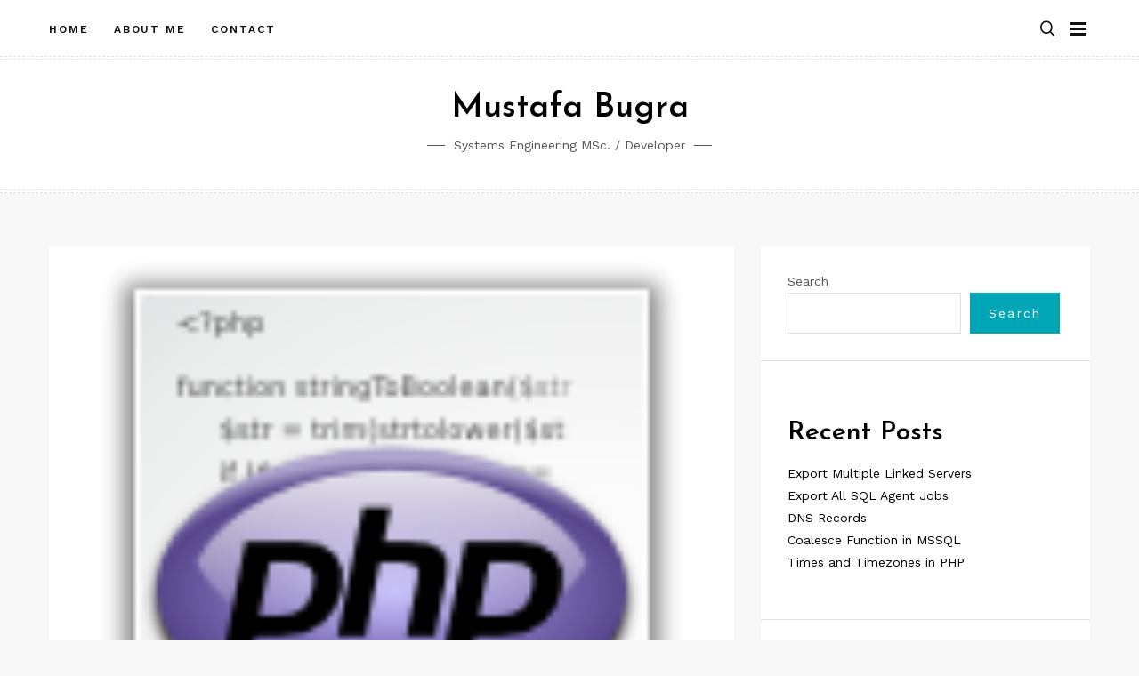

--- FILE ---
content_type: text/html; charset=UTF-8
request_url: https://www.mustafabugra.com/curl-ve-goo-gl-apisi-ile-url-kisaltmak/
body_size: 12546
content:
<!doctype html>
<html class="no-js" lang="en-US">
<head>
	<meta charset="UTF-8">
	<meta name="viewport" content="width=device-width, initial-scale=1">
	<link rel="profile" href="https://gmpg.org/xfn/11">

	<title>cURL ve goo.gl API&#039;si ile URL Kısaltmak - Mustafa Bugra</title>

<meta name='robots' content='max-image-preview:large, max-snippet:-1, max-video-preview:-1' />
<link rel="canonical" href="https://www.mustafabugra.com/curl-ve-goo-gl-apisi-ile-url-kisaltmak/">
<meta name="description" content="Merhabalar, Çok önceleri bir yazımda bu konu hakkında birşeyler yazacağımı belirtmiştim. Ancak fırsat bulabildim. Bildiğiniz gibi twitter&#039;ın kısa karakter limit">
<meta property="og:title" content="cURL ve goo.gl API&#039;si ile URL Kısaltmak - Mustafa Bugra">
<meta property="og:type" content="article">
<meta property="og:image" content="https://www.mustafabugra.com/wp-content/uploads/2012/12/php_logo_icon.png">
<meta property="og:image:width" content="128">
<meta property="og:image:height" content="128">
<meta property="og:image:alt" content="PHP Wordpress REST API">
<meta property="og:description" content="Merhabalar, Çok önceleri bir yazımda bu konu hakkında birşeyler yazacağımı belirtmiştim. Ancak fırsat bulabildim. Bildiğiniz gibi twitter&#039;ın kısa karakter limit">
<meta property="og:url" content="https://www.mustafabugra.com/curl-ve-goo-gl-apisi-ile-url-kisaltmak/">
<meta property="og:locale" content="en_US">
<meta property="og:site_name" content="Mustafa Bugra">
<meta property="article:published_time" content="2013-04-09T07:58:36+02:00">
<meta property="article:modified_time" content="2013-04-09T07:58:36+02:00">
<meta property="og:updated_time" content="2013-04-09T07:58:36+02:00">
<meta property="article:section" content="Development">
<meta property="article:tag" content="cURL">
<meta property="article:tag" content="cURL Tutorial">
<meta property="article:tag" content="Eğitsel">
<meta property="article:tag" content="goo.gl">
<meta property="article:tag" content="PHP">
<meta property="article:tag" content="PHP URL Kısaltma">
<meta property="article:tag" content="URL Kısaltma Servisi">
<meta name="twitter:card" content="summary_large_image">
<meta name="twitter:image" content="https://www.mustafabugra.com/wp-content/uploads/2012/12/php_logo_icon.png">
<meta name="twitter:site" content="@mustafabugra">
<link rel='dns-prefetch' href='//www.googletagmanager.com' />
<link rel='dns-prefetch' href='//stats.wp.com' />
<link rel='dns-prefetch' href='//fonts.googleapis.com' />
<style id='wp-img-auto-sizes-contain-inline-css' type='text/css'>
img:is([sizes=auto i],[sizes^="auto," i]){contain-intrinsic-size:3000px 1500px}
/*# sourceURL=wp-img-auto-sizes-contain-inline-css */
</style>
<link rel='stylesheet' id='slick-css' href='//www.mustafabugra.com/wp-content/themes/memory/lib/assets/css/slick.css' type='text/css' media='all' />
<link rel='stylesheet' id='gt-addons-style-css' href='//www.mustafabugra.com/wp-content/themes/memory/lib/style.css' type='text/css' media='all' />
<link rel='stylesheet' id='gt-fonts-css' href='//fonts.googleapis.com/css?family=Josefin+Sans%3A300%2C600%7CWork+Sans%3A400%2C500%2C600%2C700&#038;subset=latin%2Clatin-ext' type='text/css' media='all' />
<link rel='stylesheet' id='icofont-css' href='//www.mustafabugra.com/wp-content/themes/memory/css/icofont.css' type='text/css' media='all' />
<link rel='stylesheet' id='memory-css' href='//www.mustafabugra.com/wp-content/themes/memory/style.css' type='text/css' media='all' />
<link rel='stylesheet' id='enlighterjs-css' href='//www.mustafabugra.com/wp-content/plugins/enlighter/cache/enlighterjs.min.css' type='text/css' media='all' />
<script type="text/javascript" src="//www.mustafabugra.com/wp-includes/js/jquery/jquery.min.js" id="jquery-core-js"></script>

<!-- Google tag (gtag.js) snippet added by Site Kit -->
<!-- Google Analytics snippet added by Site Kit -->
<script type="text/javascript" src="//www.googletagmanager.com/gtag/js?id=G-CBE4780RTX" id="google_gtagjs-js" async></script>
<script type="text/javascript" id="google_gtagjs-js-after">
/* <![CDATA[ */
window.dataLayer = window.dataLayer || [];function gtag(){dataLayer.push(arguments);}
gtag("set","linker",{"domains":["www.mustafabugra.com"]});
gtag("js", new Date());
gtag("set", "developer_id.dZTNiMT", true);
gtag("config", "G-CBE4780RTX");
//# sourceURL=google_gtagjs-js-after
/* ]]> */
</script>
<meta name="generator" content="Site Kit by Google 1.168.0" />	<style>img#wpstats{display:none}</style>
			<script>document.documentElement.className = document.documentElement.className.replace( 'no-js', 'js' );</script>
	<style id='wp-block-archives-inline-css' type='text/css'>
.wp-block-archives{box-sizing:border-box}.wp-block-archives-dropdown label{display:block}
/*# sourceURL=https://www.mustafabugra.com/wp-includes/blocks/archives/style.min.css */
</style>
<style id='wp-block-categories-inline-css' type='text/css'>
.wp-block-categories{box-sizing:border-box}.wp-block-categories.alignleft{margin-right:2em}.wp-block-categories.alignright{margin-left:2em}.wp-block-categories.wp-block-categories-dropdown.aligncenter{text-align:center}.wp-block-categories .wp-block-categories__label{display:block;width:100%}
/*# sourceURL=https://www.mustafabugra.com/wp-includes/blocks/categories/style.min.css */
</style>
<style id='wp-block-heading-inline-css' type='text/css'>
h1:where(.wp-block-heading).has-background,h2:where(.wp-block-heading).has-background,h3:where(.wp-block-heading).has-background,h4:where(.wp-block-heading).has-background,h5:where(.wp-block-heading).has-background,h6:where(.wp-block-heading).has-background{padding:1.25em 2.375em}h1.has-text-align-left[style*=writing-mode]:where([style*=vertical-lr]),h1.has-text-align-right[style*=writing-mode]:where([style*=vertical-rl]),h2.has-text-align-left[style*=writing-mode]:where([style*=vertical-lr]),h2.has-text-align-right[style*=writing-mode]:where([style*=vertical-rl]),h3.has-text-align-left[style*=writing-mode]:where([style*=vertical-lr]),h3.has-text-align-right[style*=writing-mode]:where([style*=vertical-rl]),h4.has-text-align-left[style*=writing-mode]:where([style*=vertical-lr]),h4.has-text-align-right[style*=writing-mode]:where([style*=vertical-rl]),h5.has-text-align-left[style*=writing-mode]:where([style*=vertical-lr]),h5.has-text-align-right[style*=writing-mode]:where([style*=vertical-rl]),h6.has-text-align-left[style*=writing-mode]:where([style*=vertical-lr]),h6.has-text-align-right[style*=writing-mode]:where([style*=vertical-rl]){rotate:180deg}
/*# sourceURL=https://www.mustafabugra.com/wp-includes/blocks/heading/style.min.css */
</style>
<style id='wp-block-latest-comments-inline-css' type='text/css'>
ol.wp-block-latest-comments{box-sizing:border-box;margin-left:0}:where(.wp-block-latest-comments:not([style*=line-height] .wp-block-latest-comments__comment)){line-height:1.1}:where(.wp-block-latest-comments:not([style*=line-height] .wp-block-latest-comments__comment-excerpt p)){line-height:1.8}.has-dates :where(.wp-block-latest-comments:not([style*=line-height])),.has-excerpts :where(.wp-block-latest-comments:not([style*=line-height])){line-height:1.5}.wp-block-latest-comments .wp-block-latest-comments{padding-left:0}.wp-block-latest-comments__comment{list-style:none;margin-bottom:1em}.has-avatars .wp-block-latest-comments__comment{list-style:none;min-height:2.25em}.has-avatars .wp-block-latest-comments__comment .wp-block-latest-comments__comment-excerpt,.has-avatars .wp-block-latest-comments__comment .wp-block-latest-comments__comment-meta{margin-left:3.25em}.wp-block-latest-comments__comment-excerpt p{font-size:.875em;margin:.36em 0 1.4em}.wp-block-latest-comments__comment-date{display:block;font-size:.75em}.wp-block-latest-comments .avatar,.wp-block-latest-comments__comment-avatar{border-radius:1.5em;display:block;float:left;height:2.5em;margin-right:.75em;width:2.5em}.wp-block-latest-comments[class*=-font-size] a,.wp-block-latest-comments[style*=font-size] a{font-size:inherit}
/*# sourceURL=https://www.mustafabugra.com/wp-includes/blocks/latest-comments/style.min.css */
</style>
<style id='wp-block-latest-posts-inline-css' type='text/css'>
.wp-block-latest-posts{box-sizing:border-box}.wp-block-latest-posts.alignleft{margin-right:2em}.wp-block-latest-posts.alignright{margin-left:2em}.wp-block-latest-posts.wp-block-latest-posts__list{list-style:none}.wp-block-latest-posts.wp-block-latest-posts__list li{clear:both;overflow-wrap:break-word}.wp-block-latest-posts.is-grid{display:flex;flex-wrap:wrap}.wp-block-latest-posts.is-grid li{margin:0 1.25em 1.25em 0;width:100%}@media (min-width:600px){.wp-block-latest-posts.columns-2 li{width:calc(50% - .625em)}.wp-block-latest-posts.columns-2 li:nth-child(2n){margin-right:0}.wp-block-latest-posts.columns-3 li{width:calc(33.33333% - .83333em)}.wp-block-latest-posts.columns-3 li:nth-child(3n){margin-right:0}.wp-block-latest-posts.columns-4 li{width:calc(25% - .9375em)}.wp-block-latest-posts.columns-4 li:nth-child(4n){margin-right:0}.wp-block-latest-posts.columns-5 li{width:calc(20% - 1em)}.wp-block-latest-posts.columns-5 li:nth-child(5n){margin-right:0}.wp-block-latest-posts.columns-6 li{width:calc(16.66667% - 1.04167em)}.wp-block-latest-posts.columns-6 li:nth-child(6n){margin-right:0}}:root :where(.wp-block-latest-posts.is-grid){padding:0}:root :where(.wp-block-latest-posts.wp-block-latest-posts__list){padding-left:0}.wp-block-latest-posts__post-author,.wp-block-latest-posts__post-date{display:block;font-size:.8125em}.wp-block-latest-posts__post-excerpt,.wp-block-latest-posts__post-full-content{margin-bottom:1em;margin-top:.5em}.wp-block-latest-posts__featured-image a{display:inline-block}.wp-block-latest-posts__featured-image img{height:auto;max-width:100%;width:auto}.wp-block-latest-posts__featured-image.alignleft{float:left;margin-right:1em}.wp-block-latest-posts__featured-image.alignright{float:right;margin-left:1em}.wp-block-latest-posts__featured-image.aligncenter{margin-bottom:1em;text-align:center}
/*# sourceURL=https://www.mustafabugra.com/wp-includes/blocks/latest-posts/style.min.css */
</style>
<style id='wp-block-search-inline-css' type='text/css'>
.wp-block-search__button{margin-left:10px;word-break:normal}.wp-block-search__button.has-icon{line-height:0}.wp-block-search__button svg{height:1.25em;min-height:24px;min-width:24px;width:1.25em;fill:currentColor;vertical-align:text-bottom}:where(.wp-block-search__button){border:1px solid #ccc;padding:6px 10px}.wp-block-search__inside-wrapper{display:flex;flex:auto;flex-wrap:nowrap;max-width:100%}.wp-block-search__label{width:100%}.wp-block-search.wp-block-search__button-only .wp-block-search__button{box-sizing:border-box;display:flex;flex-shrink:0;justify-content:center;margin-left:0;max-width:100%}.wp-block-search.wp-block-search__button-only .wp-block-search__inside-wrapper{min-width:0!important;transition-property:width}.wp-block-search.wp-block-search__button-only .wp-block-search__input{flex-basis:100%;transition-duration:.3s}.wp-block-search.wp-block-search__button-only.wp-block-search__searchfield-hidden,.wp-block-search.wp-block-search__button-only.wp-block-search__searchfield-hidden .wp-block-search__inside-wrapper{overflow:hidden}.wp-block-search.wp-block-search__button-only.wp-block-search__searchfield-hidden .wp-block-search__input{border-left-width:0!important;border-right-width:0!important;flex-basis:0;flex-grow:0;margin:0;min-width:0!important;padding-left:0!important;padding-right:0!important;width:0!important}:where(.wp-block-search__input){appearance:none;border:1px solid #949494;flex-grow:1;font-family:inherit;font-size:inherit;font-style:inherit;font-weight:inherit;letter-spacing:inherit;line-height:inherit;margin-left:0;margin-right:0;min-width:3rem;padding:8px;text-decoration:unset!important;text-transform:inherit}:where(.wp-block-search__button-inside .wp-block-search__inside-wrapper){background-color:#fff;border:1px solid #949494;box-sizing:border-box;padding:4px}:where(.wp-block-search__button-inside .wp-block-search__inside-wrapper) .wp-block-search__input{border:none;border-radius:0;padding:0 4px}:where(.wp-block-search__button-inside .wp-block-search__inside-wrapper) .wp-block-search__input:focus{outline:none}:where(.wp-block-search__button-inside .wp-block-search__inside-wrapper) :where(.wp-block-search__button){padding:4px 8px}.wp-block-search.aligncenter .wp-block-search__inside-wrapper{margin:auto}.wp-block[data-align=right] .wp-block-search.wp-block-search__button-only .wp-block-search__inside-wrapper{float:right}
/*# sourceURL=https://www.mustafabugra.com/wp-includes/blocks/search/style.min.css */
</style>
<style id='wp-block-group-inline-css' type='text/css'>
.wp-block-group{box-sizing:border-box}:where(.wp-block-group.wp-block-group-is-layout-constrained){position:relative}
/*# sourceURL=https://www.mustafabugra.com/wp-includes/blocks/group/style.min.css */
</style>
<style id='global-styles-inline-css' type='text/css'>
:root{--wp--preset--aspect-ratio--square: 1;--wp--preset--aspect-ratio--4-3: 4/3;--wp--preset--aspect-ratio--3-4: 3/4;--wp--preset--aspect-ratio--3-2: 3/2;--wp--preset--aspect-ratio--2-3: 2/3;--wp--preset--aspect-ratio--16-9: 16/9;--wp--preset--aspect-ratio--9-16: 9/16;--wp--preset--color--black: #000000;--wp--preset--color--cyan-bluish-gray: #abb8c3;--wp--preset--color--white: #ffffff;--wp--preset--color--pale-pink: #f78da7;--wp--preset--color--vivid-red: #e11e2f;--wp--preset--color--luminous-vivid-orange: #ff6900;--wp--preset--color--luminous-vivid-amber: #fcb900;--wp--preset--color--light-green-cyan: #7bdcb5;--wp--preset--color--vivid-green-cyan: #00d084;--wp--preset--color--pale-cyan-blue: #8ed1fc;--wp--preset--color--vivid-cyan-blue: #0693e3;--wp--preset--color--vivid-purple: #9b51e0;--wp--preset--color--strong-cyan: #00a6b6;--wp--preset--color--slightly-desaturated-pink: #cc95b5;--wp--preset--color--vivid-blue: #1991f0;--wp--preset--color--strong-chartreuse-green: #6ca53a;--wp--preset--color--slightly-desaturated-orange: #c9a978;--wp--preset--color--very-light-blue: #7076fe;--wp--preset--gradient--vivid-cyan-blue-to-vivid-purple: linear-gradient(135deg,rgb(6,147,227) 0%,rgb(155,81,224) 100%);--wp--preset--gradient--light-green-cyan-to-vivid-green-cyan: linear-gradient(135deg,rgb(122,220,180) 0%,rgb(0,208,130) 100%);--wp--preset--gradient--luminous-vivid-amber-to-luminous-vivid-orange: linear-gradient(135deg,rgb(252,185,0) 0%,rgb(255,105,0) 100%);--wp--preset--gradient--luminous-vivid-orange-to-vivid-red: linear-gradient(135deg,rgb(255,105,0) 0%,rgb(207,46,46) 100%);--wp--preset--gradient--very-light-gray-to-cyan-bluish-gray: linear-gradient(135deg,rgb(238,238,238) 0%,rgb(169,184,195) 100%);--wp--preset--gradient--cool-to-warm-spectrum: linear-gradient(135deg,rgb(74,234,220) 0%,rgb(151,120,209) 20%,rgb(207,42,186) 40%,rgb(238,44,130) 60%,rgb(251,105,98) 80%,rgb(254,248,76) 100%);--wp--preset--gradient--blush-light-purple: linear-gradient(135deg,rgb(255,206,236) 0%,rgb(152,150,240) 100%);--wp--preset--gradient--blush-bordeaux: linear-gradient(135deg,rgb(254,205,165) 0%,rgb(254,45,45) 50%,rgb(107,0,62) 100%);--wp--preset--gradient--luminous-dusk: linear-gradient(135deg,rgb(255,203,112) 0%,rgb(199,81,192) 50%,rgb(65,88,208) 100%);--wp--preset--gradient--pale-ocean: linear-gradient(135deg,rgb(255,245,203) 0%,rgb(182,227,212) 50%,rgb(51,167,181) 100%);--wp--preset--gradient--electric-grass: linear-gradient(135deg,rgb(202,248,128) 0%,rgb(113,206,126) 100%);--wp--preset--gradient--midnight: linear-gradient(135deg,rgb(2,3,129) 0%,rgb(40,116,252) 100%);--wp--preset--font-size--small: 13px;--wp--preset--font-size--medium: 20px;--wp--preset--font-size--large: 36px;--wp--preset--font-size--x-large: 42px;--wp--preset--spacing--20: 0.44rem;--wp--preset--spacing--30: 0.67rem;--wp--preset--spacing--40: 1rem;--wp--preset--spacing--50: 1.5rem;--wp--preset--spacing--60: 2.25rem;--wp--preset--spacing--70: 3.38rem;--wp--preset--spacing--80: 5.06rem;--wp--preset--shadow--natural: 6px 6px 9px rgba(0, 0, 0, 0.2);--wp--preset--shadow--deep: 12px 12px 50px rgba(0, 0, 0, 0.4);--wp--preset--shadow--sharp: 6px 6px 0px rgba(0, 0, 0, 0.2);--wp--preset--shadow--outlined: 6px 6px 0px -3px rgb(255, 255, 255), 6px 6px rgb(0, 0, 0);--wp--preset--shadow--crisp: 6px 6px 0px rgb(0, 0, 0);}:where(.is-layout-flex){gap: 0.5em;}:where(.is-layout-grid){gap: 0.5em;}body .is-layout-flex{display: flex;}.is-layout-flex{flex-wrap: wrap;align-items: center;}.is-layout-flex > :is(*, div){margin: 0;}body .is-layout-grid{display: grid;}.is-layout-grid > :is(*, div){margin: 0;}:where(.wp-block-columns.is-layout-flex){gap: 2em;}:where(.wp-block-columns.is-layout-grid){gap: 2em;}:where(.wp-block-post-template.is-layout-flex){gap: 1.25em;}:where(.wp-block-post-template.is-layout-grid){gap: 1.25em;}.has-black-color{color: var(--wp--preset--color--black) !important;}.has-cyan-bluish-gray-color{color: var(--wp--preset--color--cyan-bluish-gray) !important;}.has-white-color{color: var(--wp--preset--color--white) !important;}.has-pale-pink-color{color: var(--wp--preset--color--pale-pink) !important;}.has-vivid-red-color{color: var(--wp--preset--color--vivid-red) !important;}.has-luminous-vivid-orange-color{color: var(--wp--preset--color--luminous-vivid-orange) !important;}.has-luminous-vivid-amber-color{color: var(--wp--preset--color--luminous-vivid-amber) !important;}.has-light-green-cyan-color{color: var(--wp--preset--color--light-green-cyan) !important;}.has-vivid-green-cyan-color{color: var(--wp--preset--color--vivid-green-cyan) !important;}.has-pale-cyan-blue-color{color: var(--wp--preset--color--pale-cyan-blue) !important;}.has-vivid-cyan-blue-color{color: var(--wp--preset--color--vivid-cyan-blue) !important;}.has-vivid-purple-color{color: var(--wp--preset--color--vivid-purple) !important;}.has-black-background-color{background-color: var(--wp--preset--color--black) !important;}.has-cyan-bluish-gray-background-color{background-color: var(--wp--preset--color--cyan-bluish-gray) !important;}.has-white-background-color{background-color: var(--wp--preset--color--white) !important;}.has-pale-pink-background-color{background-color: var(--wp--preset--color--pale-pink) !important;}.has-vivid-red-background-color{background-color: var(--wp--preset--color--vivid-red) !important;}.has-luminous-vivid-orange-background-color{background-color: var(--wp--preset--color--luminous-vivid-orange) !important;}.has-luminous-vivid-amber-background-color{background-color: var(--wp--preset--color--luminous-vivid-amber) !important;}.has-light-green-cyan-background-color{background-color: var(--wp--preset--color--light-green-cyan) !important;}.has-vivid-green-cyan-background-color{background-color: var(--wp--preset--color--vivid-green-cyan) !important;}.has-pale-cyan-blue-background-color{background-color: var(--wp--preset--color--pale-cyan-blue) !important;}.has-vivid-cyan-blue-background-color{background-color: var(--wp--preset--color--vivid-cyan-blue) !important;}.has-vivid-purple-background-color{background-color: var(--wp--preset--color--vivid-purple) !important;}.has-black-border-color{border-color: var(--wp--preset--color--black) !important;}.has-cyan-bluish-gray-border-color{border-color: var(--wp--preset--color--cyan-bluish-gray) !important;}.has-white-border-color{border-color: var(--wp--preset--color--white) !important;}.has-pale-pink-border-color{border-color: var(--wp--preset--color--pale-pink) !important;}.has-vivid-red-border-color{border-color: var(--wp--preset--color--vivid-red) !important;}.has-luminous-vivid-orange-border-color{border-color: var(--wp--preset--color--luminous-vivid-orange) !important;}.has-luminous-vivid-amber-border-color{border-color: var(--wp--preset--color--luminous-vivid-amber) !important;}.has-light-green-cyan-border-color{border-color: var(--wp--preset--color--light-green-cyan) !important;}.has-vivid-green-cyan-border-color{border-color: var(--wp--preset--color--vivid-green-cyan) !important;}.has-pale-cyan-blue-border-color{border-color: var(--wp--preset--color--pale-cyan-blue) !important;}.has-vivid-cyan-blue-border-color{border-color: var(--wp--preset--color--vivid-cyan-blue) !important;}.has-vivid-purple-border-color{border-color: var(--wp--preset--color--vivid-purple) !important;}.has-vivid-cyan-blue-to-vivid-purple-gradient-background{background: var(--wp--preset--gradient--vivid-cyan-blue-to-vivid-purple) !important;}.has-light-green-cyan-to-vivid-green-cyan-gradient-background{background: var(--wp--preset--gradient--light-green-cyan-to-vivid-green-cyan) !important;}.has-luminous-vivid-amber-to-luminous-vivid-orange-gradient-background{background: var(--wp--preset--gradient--luminous-vivid-amber-to-luminous-vivid-orange) !important;}.has-luminous-vivid-orange-to-vivid-red-gradient-background{background: var(--wp--preset--gradient--luminous-vivid-orange-to-vivid-red) !important;}.has-very-light-gray-to-cyan-bluish-gray-gradient-background{background: var(--wp--preset--gradient--very-light-gray-to-cyan-bluish-gray) !important;}.has-cool-to-warm-spectrum-gradient-background{background: var(--wp--preset--gradient--cool-to-warm-spectrum) !important;}.has-blush-light-purple-gradient-background{background: var(--wp--preset--gradient--blush-light-purple) !important;}.has-blush-bordeaux-gradient-background{background: var(--wp--preset--gradient--blush-bordeaux) !important;}.has-luminous-dusk-gradient-background{background: var(--wp--preset--gradient--luminous-dusk) !important;}.has-pale-ocean-gradient-background{background: var(--wp--preset--gradient--pale-ocean) !important;}.has-electric-grass-gradient-background{background: var(--wp--preset--gradient--electric-grass) !important;}.has-midnight-gradient-background{background: var(--wp--preset--gradient--midnight) !important;}.has-small-font-size{font-size: var(--wp--preset--font-size--small) !important;}.has-medium-font-size{font-size: var(--wp--preset--font-size--medium) !important;}.has-large-font-size{font-size: var(--wp--preset--font-size--large) !important;}.has-x-large-font-size{font-size: var(--wp--preset--font-size--x-large) !important;}
/*# sourceURL=global-styles-inline-css */
</style>
</head>

<body
	class="wp-singular post-template-default single single-post postid-452 single-format-aside wp-embed-responsive wp-theme-memory sticky-header sticky-sidebar searchform-modal header-menu slideout-sidebar-enabel dropdown-widget-navmenu"
	data-amp-bind-class="navMenuToggledOn ? [&quot;wp-singular&quot;,&quot;post-template-default&quot;,&quot;single&quot;,&quot;single-post&quot;,&quot;postid-452&quot;,&quot;single-format-aside&quot;,&quot;wp-embed-responsive&quot;,&quot;wp-theme-memory&quot;,&quot;sticky-header&quot;,&quot;sticky-sidebar&quot;,&quot;searchform-modal&quot;,&quot;header-menu&quot;,&quot;slideout-sidebar-enabel&quot;,&quot;dropdown-widget-navmenu&quot;].concat( &quot;slideout-sidebar-open&quot; ) : [&quot;wp-singular&quot;,&quot;post-template-default&quot;,&quot;single&quot;,&quot;single-post&quot;,&quot;postid-452&quot;,&quot;single-format-aside&quot;,&quot;wp-embed-responsive&quot;,&quot;wp-theme-memory&quot;,&quot;sticky-header&quot;,&quot;sticky-sidebar&quot;,&quot;searchform-modal&quot;,&quot;header-menu&quot;,&quot;slideout-sidebar-enabel&quot;,&quot;dropdown-widget-navmenu&quot;]"
>
	<div id="page" class="site">
		<span
			class="page-overlay"
			role="button"
			tabindex="-1"
					></span>
		<a class="skip-link screen-reader-text" href="#content">Skip to content</a>
		<header id="masthead" class="site-header">

			<div id="header-top" class="header-top">
				<div class="container">

					<nav id="site-navigation" class="main-navigation">
						<div class="menu-navigation-container"><ul id="primary-menu" class="menu"><li class="menu-item"><a href="https://www.mustafabugra.com/" title="Where it all begins">Home</a></li>
<li class="menu-item"><a href="https://www.mustafabugra.com/about-me/" title="Do we know each other?">About Me</a></li>
<li class="menu-item"><a href="https://www.mustafabugra.com/contact/" title="Just in case if you want to say &quot;Hi!&quot;">Contact</a></li>
</ul></div>					</nav><!-- #site-navigation -->

					
<div class="header__search">
	<a
		href="#" class="search-toggle"
		role="button" tabindex="0"
			><i class="fa fa-search"></i></a>

	<div class="search-popup">
		<div
			class="search-popup-bg"
			role="button"
			tabindex="0"
					></div>

		
<form role="search" method="get" class="search-form" action="https://www.mustafabugra.com/">
	<label>
		<span class="screen-reader-text">Search for:</span>
		<input type="text" class="search-field" placeholder="Type and Hit Enter ..." value="" name="s">
	</label>
	<button type="submit" class="search-submit">
		<i class="icofont icofont-search"></i>
		<span class="screen-reader-text">Search</span>
	</button>
</form>
	</div>
</div>

	
					<button id="site-navigation-open" class="menu-toggle" aria-controls="sidebar-menu" aria-expanded="false">
						<span class="menu-text">Menu</span>
					</button>
				</div>
			</div>
			<div class="header-branding">
				<div class="site-branding">

				
									<h3 class="site-title">
						<a href="https://www.mustafabugra.com/" rel="home">Mustafa Bugra</a>
					</h3>
				
										<div class="site-description">
						Systems Engineering MSc. / Developer					</div>
									</div><!-- .site-branding -->

																</div>

		</header><!-- #masthead -->



<div class="page-header">
	<div class="container">
		<div class="header-inner">
			<ul class="breadcrumbs"><li class="breadcrumbs-item"><span>
				<a class="home" href="https://www.mustafabugra.com"><span>Home</span></a>
			</span></li><i class="icofont icofont-caret-right"></i><li class="breadcrumbs-item">
		<span>
			<a href="https://www.mustafabugra.com/category/development/"><span>Development</span></a>
		</span>
	</li><i class="icofont icofont-caret-right"></i><li class="breadcrumbs-item">
		<span class="last-item">
			<span>cURL ve goo.gl API'si ile URL Kısaltmak</span>
		</span>
	</li></ul>		</div>
	</div>
</div>

	<div id="content" class="site-content container">
<div class="main-content">
	<div id="primary" class="content-area">
	<main id="main" class="site-main">

		
			<div class="content-single">
				
<article id="post-452" class="show-ft post-452 post type-post status-publish format-aside has-post-thumbnail hentry category-development tag-curl tag-curl-tutorial tag-egitsel tag-goo-gl tag-php tag-php-url-kisaltma tag-url-kisaltma-servisi post_format-post-format-aside no-margin">
	<div class="entry-media"><img width="128" height="128" src="https://www.mustafabugra.com/wp-content/uploads/2012/12/php_logo_icon.png" class="attachment-memory-thumbnails-2 size-memory-thumbnails-2 wp-post-image" alt="PHP Wordpress REST API" decoding="async" /></div>
	<div class="entry-info">
		<header class="entry-header below-featured-image">
			<span class="entry-header__category"><a href="https://www.mustafabugra.com/category/development/" rel="category tag">Development</a></span>			<div class="entry-meta">
				<span class="comments-link"><i class="icofont icofont-speech-comments"></i><a href="https://www.mustafabugra.com/curl-ve-goo-gl-apisi-ile-url-kisaltmak/#comments">4</a></span><span class="posted-on"><i class="icofont icofont-clock-time"></i><time class="entry-date published updated" datetime="2013-04-09T05:58:36+02:00">9 April 2013</time></span>			</div>
		</header>

		<h1 class="entry-title">cURL ve goo.gl API'si ile URL Kısaltmak</h1>
		<div class="entry-content">
			<p>Merhabalar,</p>
<p>Çok önceleri bir yazımda bu konu hakkında birşeyler yazacağımı belirtmiştim. Ancak fırsat bulabildim.</p>
<p>Bildiğiniz gibi twitter'ın kısa karakter limitleri ve sosyal paylaşımlarda, hatta bazen reklamlarda düzgün görünen linkler amacıyla bir sürü link kısaltma servisi türedi. Bunlardan bazıları: http://goo.gl, http://bit.ly, http://ow.ly vs. vs.</p>
<p>Bu servisleri kendi işiniz için sürekli kullanmayı düşünürseniz bazıları sizler için API sunuyor. (Goo.gl ve Bit.ly)</p>
<p><span id="more-452"></span></p>
<p>Öncelikle goo.gl üzerinden cURL ve API yardımı ile URL kısaltmayı yazacağım. Göreceğiniz gibi uzun bir kod değil. Ayrıca kolay kullanım için fonksiyon olarka da ayrılmış durumda.</p>
<p>Bu arada kullanacağınız sunucu/localhost/host üzerinde cURL eklentisinin aktive edilmiş olması gerekiyor.</p>
<p>Ayrıca aşağıdaki fonksiyonu kullanmak için gerekli Google API Key'ini de şu adresten alabilirsiniz: http://code.google.com/apis/console/</p>
<p>&nbsp;</p>
<pre class="lang:php decode:true" title="PHP, cURL ile URL Kısaltma Servisi">&lt;?php
	function goo_gl_kisa_url($uzunadres) {
	//Bu değişkene Google API Anahtarınızı Giriyorsunuz
	$GoogleApiKey = 'enter-your-google-api-key-here';
	$postData = array('longUrl' =&gt; $uzunadres, 'key' =&gt; $GoogleApiKey);
    $jsonData = json_encode($postData);
    $curlObj = curl_init();
    curl_setopt($curlObj, CURLOPT_URL, 'https://www.googleapis.com/urlshortener/v1/url');
    curl_setopt($curlObj, CURLOPT_RETURNTRANSFER, 1);
	//API https kullandığından, CURLOPT_SSL_VERIFYPEER değerini FALSE yapıyoruz.
	//Böylece cURL SSL sertifikasını doğrulamaya çalışmıyor.
    curl_setopt($curlObj, CURLOPT_SSL_VERIFYPEER, 0);
    curl_setopt($curlObj, CURLOPT_HEADER, 0);
    curl_setopt($curlObj, CURLOPT_HTTPHEADER, array('Content-type:application/json'));
    curl_setopt($curlObj, CURLOPT_POST, 1);
    curl_setopt($curlObj, CURLOPT_POSTFIELDS, $jsonData);
	//Ayarlarını yaptığımıza göre, çalıştırıyoruz.
    $response = curl_exec($curlObj);
    $json = json_decode($response);
    curl_close($curlObj);
    return $json-&gt;id;
}
?&gt;</pre>
<p>Kullanımı ise şöyle:</p>
<pre class="lang:php decode:true" title="PHP, cURL ile URL Kısaltma Servisi">&lt;?php
	$uzun_adres = "http://www.mustafabugra.com/web-egitimleri/php-egitimi/curl-ve-goo-gl-apisi-ile-url-kisaltmak/";
	echo goo_gl_kisa_url($uzun_adres);
?&gt;</pre>
<p>Denedim çalışıyor:  http://goo.gl/fuoX3 🙂</p>
<p>Güle güle kullanın.</p>
<p>&nbsp;</p>
		</div><!-- .entry-content -->

		<footer class="entry-footer">
			<span class="tags-links"><a href="https://www.mustafabugra.com/tag/curl/" rel="tag">cURL</a><a href="https://www.mustafabugra.com/tag/curl-tutorial/" rel="tag">cURL Tutorial</a><a href="https://www.mustafabugra.com/tag/egitsel/" rel="tag">Eğitsel</a><a href="https://www.mustafabugra.com/tag/goo-gl/" rel="tag">goo.gl</a><a href="https://www.mustafabugra.com/tag/php/" rel="tag">PHP</a><a href="https://www.mustafabugra.com/tag/php-url-kisaltma/" rel="tag">PHP URL Kısaltma</a><a href="https://www.mustafabugra.com/tag/url-kisaltma-servisi/" rel="tag">URL Kısaltma Servisi</a></span>
					</footer><!-- .entry-footer -->

			</div>
</article><!-- #post-452 -->

	<nav class="navigation post-navigation" aria-label="Posts">
		<h2 class="screen-reader-text">Post navigation</h2>
		<div class="nav-links"><div class="nav-previous"><a href="https://www.mustafabugra.com/php-ile-dosya-uzantisi-bulma/" rel="prev">Previous Post</a></div><div class="nav-next"><a href="https://www.mustafabugra.com/yapi-kredi-ve-posnet-bin-listeleri/" rel="next">Next Post</a></div></div>
	</nav>
<div id="comments" class="comments-area">

			<h2 class="comments-title">
			Comments		</h2><!-- .comments-title -->

		
		<ol class="comment-list">
					<li id="comment-105" class="comment even thread-even depth-1 parent">
			<article id="div-comment-105" class="comment-body">
				<footer class="comment-meta">
					<div class="comment-author vcard">
						<img alt='Şener' src='https://secure.gravatar.com/avatar/68e7bf755a8a22a7a6d02cb875b68910ebb4ed0ef8e917a5869b0b969ced6cb0?s=70&#038;d=mm&#038;r=g' srcset='https://secure.gravatar.com/avatar/68e7bf755a8a22a7a6d02cb875b68910ebb4ed0ef8e917a5869b0b969ced6cb0?s=140&#038;d=mm&#038;r=g 2x' class='avatar avatar-70 photo' height='70' width='70' decoding='async'/>						<b class="fn">Şener</b> <span class="says">says:</span>					</div><!-- .comment-author -->

					<div class="comment-metadata">
						<a href="https://www.mustafabugra.com/curl-ve-goo-gl-apisi-ile-url-kisaltmak/#comment-105"><time datetime="2013-10-27T18:57:27+01:00">27/10/2013 at 18:57</time></a>					</div><!-- .comment-metadata -->

									</footer><!-- .comment-meta -->

				<div class="comment-content">
					<p>Güzel örnek, teşekkürler.</p>
				</div><!-- .comment-content -->

				<div class="reply"><a rel="nofollow" class="comment-reply-link" href="https://www.mustafabugra.com/curl-ve-goo-gl-apisi-ile-url-kisaltmak/?replytocom=105#respond" data-commentid="105" data-postid="452" data-belowelement="div-comment-105" data-respondelement="respond" data-replyto="Reply to Şener" aria-label="Reply to Şener">Reply</a></div>			</article><!-- .comment-body -->
		<ol class="children">
		<li id="comment-106" class="comment byuser comment-author-mustafabugra bypostauthor odd alt depth-2">
			<article id="div-comment-106" class="comment-body">
				<footer class="comment-meta">
					<div class="comment-author vcard">
						<img alt='mustafabugra' src='https://secure.gravatar.com/avatar/2aec4b09ad421315e17c34103d4394c64215c086f79ce76d4a8c30c6fdfc111e?s=70&#038;d=mm&#038;r=g' srcset='https://secure.gravatar.com/avatar/2aec4b09ad421315e17c34103d4394c64215c086f79ce76d4a8c30c6fdfc111e?s=140&#038;d=mm&#038;r=g 2x' class='avatar avatar-70 photo' height='70' width='70' decoding='async'/>						<b class="fn"><a href="http://mustafabugra.com" class="url" rel="ugc external nofollow">mustafabugra</a></b> <span class="says">says:</span>					</div><!-- .comment-author -->

					<div class="comment-metadata">
						<a href="https://www.mustafabugra.com/curl-ve-goo-gl-apisi-ile-url-kisaltmak/#comment-106"><time datetime="2013-10-27T22:57:26+01:00">27/10/2013 at 22:57</time></a>					</div><!-- .comment-metadata -->

									</footer><!-- .comment-meta -->

				<div class="comment-content">
					<p>Rica ederim, güle güle kullanın.</p>
				</div><!-- .comment-content -->

				<div class="reply"><a rel="nofollow" class="comment-reply-link" href="https://www.mustafabugra.com/curl-ve-goo-gl-apisi-ile-url-kisaltmak/?replytocom=106#respond" data-commentid="106" data-postid="452" data-belowelement="div-comment-106" data-respondelement="respond" data-replyto="Reply to mustafabugra" aria-label="Reply to mustafabugra">Reply</a></div>			</article><!-- .comment-body -->
		</li><!-- #comment-## -->
</ol><!-- .children -->
</li><!-- #comment-## -->
		<li id="comment-107" class="comment even thread-odd thread-alt depth-1">
			<article id="div-comment-107" class="comment-body">
				<footer class="comment-meta">
					<div class="comment-author vcard">
						<img alt='azat' src='https://secure.gravatar.com/avatar/81ea2e2ffd44a59eca41906d75a768d5552ababd445388dc111aa0ff27b0c084?s=70&#038;d=mm&#038;r=g' srcset='https://secure.gravatar.com/avatar/81ea2e2ffd44a59eca41906d75a768d5552ababd445388dc111aa0ff27b0c084?s=140&#038;d=mm&#038;r=g 2x' class='avatar avatar-70 photo' height='70' width='70' loading='lazy' decoding='async'/>						<b class="fn"><a href="http://www.azat.tarinci.com" class="url" rel="ugc external nofollow">azat</a></b> <span class="says">says:</span>					</div><!-- .comment-author -->

					<div class="comment-metadata">
						<a href="https://www.mustafabugra.com/curl-ve-goo-gl-apisi-ile-url-kisaltmak/#comment-107"><time datetime="2014-04-23T17:14:37+02:00">23/04/2014 at 17:14</time></a>					</div><!-- .comment-metadata -->

									</footer><!-- .comment-meta -->

				<div class="comment-content">
					<p>uzun adres değişkenin de tek adres yerine tüm sayfalarda çalışması için direkt<br />
ör: $uzun_adres= $_SERVER['HTTP_HOST'].$_SERVER['REQUEST_URI'];<br />
yazarsanız ve oluşturmuş olduğunuz kodu ör: google.php sitenizde kayıt ettirerek  ile sitenizde kısa linki göstermek istediğiniz yerde kullanırsınız.</p>
				</div><!-- .comment-content -->

				<div class="reply"><a rel="nofollow" class="comment-reply-link" href="https://www.mustafabugra.com/curl-ve-goo-gl-apisi-ile-url-kisaltmak/?replytocom=107#respond" data-commentid="107" data-postid="452" data-belowelement="div-comment-107" data-respondelement="respond" data-replyto="Reply to azat" aria-label="Reply to azat">Reply</a></div>			</article><!-- .comment-body -->
		</li><!-- #comment-## -->
		<li id="comment-108" class="comment odd alt thread-even depth-1">
			<article id="div-comment-108" class="comment-body">
				<footer class="comment-meta">
					<div class="comment-author vcard">
						<img alt='azad' src='https://secure.gravatar.com/avatar/81ea2e2ffd44a59eca41906d75a768d5552ababd445388dc111aa0ff27b0c084?s=70&#038;d=mm&#038;r=g' srcset='https://secure.gravatar.com/avatar/81ea2e2ffd44a59eca41906d75a768d5552ababd445388dc111aa0ff27b0c084?s=140&#038;d=mm&#038;r=g 2x' class='avatar avatar-70 photo' height='70' width='70' loading='lazy' decoding='async'/>						<b class="fn"><a href="http://www.azat.tarinci.com/" class="url" rel="ugc external nofollow">azad</a></b> <span class="says">says:</span>					</div><!-- .comment-author -->

					<div class="comment-metadata">
						<a href="https://www.mustafabugra.com/curl-ve-goo-gl-apisi-ile-url-kisaltmak/#comment-108"><time datetime="2014-04-23T17:26:59+02:00">23/04/2014 at 17:26</time></a>					</div><!-- .comment-metadata -->

									</footer><!-- .comment-meta -->

				<div class="comment-content">
					<p>uzun adres değişkenin de tek adres yerine tüm sayfalarda çalışması için direkt<br />
ör: $uzun_adres= $_SERVER['HTTP_HOST'].$_SERVER['REQUEST_URI'];<br />
yazarsanız ve oluşturmuş olduğunuz kodu ör: google.php sitenizde kayıt ettirerek  ile sitenizde kısa linki göstermek istediğiniz yerde kullanabilirsiniz</p>
				</div><!-- .comment-content -->

				<div class="reply"><a rel="nofollow" class="comment-reply-link" href="https://www.mustafabugra.com/curl-ve-goo-gl-apisi-ile-url-kisaltmak/?replytocom=108#respond" data-commentid="108" data-postid="452" data-belowelement="div-comment-108" data-respondelement="respond" data-replyto="Reply to azad" aria-label="Reply to azad">Reply</a></div>			</article><!-- .comment-body -->
		</li><!-- #comment-## -->
		</ol><!-- .comment-list -->

			<div id="respond" class="comment-respond">
		Post a Comment <small><a rel="nofollow" id="cancel-comment-reply-link" href="/curl-ve-goo-gl-apisi-ile-url-kisaltmak/#respond" style="display:none;">Cancel reply</a></small></h3><form action="https://www.mustafabugra.com/wp-comments-post.php" method="post" id="commentform" class="comment-form"><div class="comment-form-comment"><textarea id="comment" placeholder="Write Your Comments Here..." name="comment" cols="45" rows="8" maxlength="65525" aria-required="true" required="required"></textarea><p class="form-submit"><input name="submit" type="submit" id="submit" class="submit" value="Submit" /> <input type='hidden' name='comment_post_ID' value='452' id='comment_post_ID' />
<input type='hidden' name='comment_parent' id='comment_parent' value='0' />
</p></div><p class="comment-form-author"><input id="author" name="author" placeholder="Full Name *" type="text" value="" size="30" maxlength="245" aria-required='true' required='required' /></p>
<p class="comment-form-email"><input id="email" placeholder="Mail Address *" name="email" type="email" value="" size="30" maxlength="100" aria-required='true' required='required' /></p>
<p class="comment-form-cookies-consent"><input id="wp-comment-cookies-consent" name="wp-comment-cookies-consent" type="checkbox" value="yes" /> <label for="wp-comment-cookies-consent">Save my name, email, and website in this browser for the next time I comment.</label></p>
<p class="comment-form-url"><input id="url" placeholder="Website URL" name="url" type="url" value="" size="30" maxlength="200" /></p>
<p style="display: none;"><input type="hidden" id="akismet_comment_nonce" name="akismet_comment_nonce" value="6c3faedd79" /></p><p style="display: none !important;" class="akismet-fields-container" data-prefix="ak_"><label>&#916;<textarea name="ak_hp_textarea" cols="45" rows="8" maxlength="100"></textarea></label><input type="hidden" id="ak_js_1" name="ak_js" value="88"/><script>document.getElementById( "ak_js_1" ).setAttribute( "value", ( new Date() ).getTime() );</script></p></form>	</div><!-- #respond -->
	
</div><!-- #comments -->
			</div>

		
	</main><!-- #main -->
</div><!-- #primary -->

<aside id="secondary" class="widget-area">
	<section id="block-2" class="widget widget_block widget_search"><form role="search" method="get" action="https://www.mustafabugra.com/" class="wp-block-search__button-outside wp-block-search__text-button wp-block-search"    ><label class="wp-block-search__label" for="wp-block-search__input-1" >Search</label><div class="wp-block-search__inside-wrapper" ><input class="wp-block-search__input" id="wp-block-search__input-1" placeholder="" value="" type="search" name="s" required /><button aria-label="Search" class="wp-block-search__button wp-element-button" type="submit" >Search</button></div></form></section><section id="block-3" class="widget widget_block"><div class="wp-block-group"><div class="wp-block-group__inner-container is-layout-flow wp-block-group-is-layout-flow"><h2 class="wp-block-heading">Recent Posts</h2><ul class="wp-block-latest-posts__list wp-block-latest-posts"><li><a class="wp-block-latest-posts__post-title" href="https://www.mustafabugra.com/export-multiple-linked-servers/">Export Multiple Linked Servers</a></li>
<li><a class="wp-block-latest-posts__post-title" href="https://www.mustafabugra.com/export-all-sql-agent-jobs/">Export All SQL Agent Jobs</a></li>
<li><a class="wp-block-latest-posts__post-title" href="https://www.mustafabugra.com/dns-records/">DNS Records</a></li>
<li><a class="wp-block-latest-posts__post-title" href="https://www.mustafabugra.com/coalesce-function-in-mssql/">Coalesce Function in MSSQL</a></li>
<li><a class="wp-block-latest-posts__post-title" href="https://www.mustafabugra.com/times-and-timezones-in-php/">Times and Timezones in PHP</a></li>
</ul></div></div></section><section id="block-4" class="widget widget_block"><div class="wp-block-group"><div class="wp-block-group__inner-container is-layout-flow wp-block-group-is-layout-flow"><h2 class="wp-block-heading">Recent Comments</h2><ol class="wp-block-latest-comments"><li class="wp-block-latest-comments__comment"><article><footer class="wp-block-latest-comments__comment-meta"><span class="wp-block-latest-comments__comment-author">Saswati</span> on <a class="wp-block-latest-comments__comment-link" href="https://www.mustafabugra.com/sqlite-3-docker-compose/#comment-113">SQLite 3 Docker Compose</a></footer></article></li><li class="wp-block-latest-comments__comment"><article><footer class="wp-block-latest-comments__comment-meta"><a class="wp-block-latest-comments__comment-author" href="http://mustafabugra.com">mustafabugra</a> on <a class="wp-block-latest-comments__comment-link" href="https://www.mustafabugra.com/sqlite-3-docker-compose/#comment-112">SQLite 3 Docker Compose</a></footer></article></li><li class="wp-block-latest-comments__comment"><article><footer class="wp-block-latest-comments__comment-meta"><span class="wp-block-latest-comments__comment-author">Lucian</span> on <a class="wp-block-latest-comments__comment-link" href="https://www.mustafabugra.com/sqlite-3-docker-compose/#comment-111">SQLite 3 Docker Compose</a></footer></article></li><li class="wp-block-latest-comments__comment"><article><footer class="wp-block-latest-comments__comment-meta"><span class="wp-block-latest-comments__comment-author">erkin</span> on <a class="wp-block-latest-comments__comment-link" href="https://www.mustafabugra.com/guncel-banka-bin-numaralari/#comment-110">Güncel Banka Bin Numaraları</a></footer></article></li><li class="wp-block-latest-comments__comment"><article><footer class="wp-block-latest-comments__comment-meta"><span class="wp-block-latest-comments__comment-author">Yusuf Koca</span> on <a class="wp-block-latest-comments__comment-link" href="https://www.mustafabugra.com/guncel-banka-bin-numaralari/#comment-109">Güncel Banka Bin Numaraları</a></footer></article></li></ol></div></div></section><section id="block-5" class="widget widget_block"><div class="wp-block-group"><div class="wp-block-group__inner-container is-layout-flow wp-block-group-is-layout-flow"><h2 class="wp-block-heading">Archives</h2><ul class="wp-block-archives-list wp-block-archives">	<li><a href='https://www.mustafabugra.com/2023/02/'>February 2023</a></li>
	<li><a href='https://www.mustafabugra.com/2023/01/'>January 2023</a></li>
	<li><a href='https://www.mustafabugra.com/2022/12/'>December 2022</a></li>
	<li><a href='https://www.mustafabugra.com/2020/05/'>May 2020</a></li>
	<li><a href='https://www.mustafabugra.com/2016/09/'>September 2016</a></li>
	<li><a href='https://www.mustafabugra.com/2016/02/'>February 2016</a></li>
	<li><a href='https://www.mustafabugra.com/2013/07/'>July 2013</a></li>
	<li><a href='https://www.mustafabugra.com/2013/04/'>April 2013</a></li>
	<li><a href='https://www.mustafabugra.com/2012/12/'>December 2012</a></li>
	<li><a href='https://www.mustafabugra.com/2012/10/'>October 2012</a></li>
	<li><a href='https://www.mustafabugra.com/2012/09/'>September 2012</a></li>
	<li><a href='https://www.mustafabugra.com/2012/07/'>July 2012</a></li>
	<li><a href='https://www.mustafabugra.com/2012/06/'>June 2012</a></li>
	<li><a href='https://www.mustafabugra.com/2012/05/'>May 2012</a></li>
	<li><a href='https://www.mustafabugra.com/2011/05/'>May 2011</a></li>
	<li><a href='https://www.mustafabugra.com/2011/04/'>April 2011</a></li>
	<li><a href='https://www.mustafabugra.com/2011/03/'>March 2011</a></li>
</ul></div></div></section><section id="block-6" class="widget widget_block"><div class="wp-block-group"><div class="wp-block-group__inner-container is-layout-flow wp-block-group-is-layout-flow"><h2 class="wp-block-heading">Categories</h2><ul class="wp-block-categories-list wp-block-categories">	<li class="cat-item cat-item-2"><a href="https://www.mustafabugra.com/category/development/">Development</a>
</li>
	<li class="cat-item cat-item-1"><a href="https://www.mustafabugra.com/category/uncategorized/">Uncategorized</a>
</li>
</ul></div></div></section></aside><!-- #secondary -->
</div>

</div><!-- #content -->



<footer id="colophon" class="site-footer">
	<div class="container">
		<div class="footer-branding">
			
			<h3 class="site-title">
				<a href="https://www.mustafabugra.com/" rel="home">Mustafa Bugra</a>
			</h3>

							<div class="site-description">
					Systems Engineering MSc. / Developer				</div>
					</div><!-- .footer-branding -->

							
	</div>

	<a href="#" class="scroll-to-top">Back to top<i class="icofont-rounded-up"></i></a>
	<div class="site-info">

		<div class="container">
			<a href="https://wordpress.org/">
				Proudly powered by WordPress			</a>
			<span class="sep"> | </span>
			Theme: Memory by <a href="https://gretathemes.com/" rel="designer">GretaThemes</a>.		</div>
	</div><!-- .site-info -->
</footer><!-- #colophon -->
</div><!-- #page -->

	<div class="slideout-sidebar">
		<div class="slideout-sidebar__header">
			<span class="header__site-title">
				Mustafa Bugra			</span>
			 <button
				class="header__close"
							><i class="fas fa-times"></i></button>
		</div>
		<div class="slideout-sidebar__body">
			<div id="mobile-navigation" class="widget widget_nav_menu">
				<div class="menu-navigation-container"><ul id="primary-menu" class="menu"><li class="menu-item"><a href="https://www.mustafabugra.com/" title="Where it all begins">Home</a></li>
<li class="menu-item"><a href="https://www.mustafabugra.com/about-me/" title="Do we know each other?">About Me</a></li>
<li class="menu-item"><a href="https://www.mustafabugra.com/contact/" title="Just in case if you want to say &quot;Hi!&quot;">Contact</a></li>
</ul></div>			</div><!-- #site-navigation -->

			<a class="add-widget-link" href="https://www.mustafabugra.com/wp-admin/widgets.php" title="Add your widget here">Add your widget here</a>		</div>
	</div>
	
<script type="speculationrules">
{"prefetch":[{"source":"document","where":{"and":[{"href_matches":"/*"},{"not":{"href_matches":["/wp-*.php","/wp-admin/*","/wp-content/uploads/*","/wp-content/*","/wp-content/plugins/*","/wp-content/themes/memory/*","/*\\?(.+)"]}},{"not":{"selector_matches":"a[rel~=\"nofollow\"]"}},{"not":{"selector_matches":".no-prefetch, .no-prefetch a"}}]},"eagerness":"conservative"}]}
</script>
<script type="application/ld+json" id="slim-seo-schema">{"@context":"https://schema.org","@graph":[{"@type":"WebSite","@id":"https://www.mustafabugra.com/#website","url":"https://www.mustafabugra.com/","name":"Mustafa Bugra","description":"Systems Engineering MSc. / Developer","inLanguage":"en-US","potentialAction":{"@id":"https://www.mustafabugra.com/#searchaction"},"publisher":{"@id":"https://www.mustafabugra.com/#organization"}},{"@type":"SearchAction","@id":"https://www.mustafabugra.com/#searchaction","target":"https://www.mustafabugra.com/?s={search_term_string}","query-input":"required name=search_term_string"},{"@type":"BreadcrumbList","name":"Breadcrumbs","@id":"https://www.mustafabugra.com/curl-ve-goo-gl-apisi-ile-url-kisaltmak/#breadcrumblist","itemListElement":[{"@type":"ListItem","position":1,"name":"Home","item":"https://www.mustafabugra.com/"},{"@type":"ListItem","position":2,"name":"Development","item":"https://www.mustafabugra.com/category/development/"},{"@type":"ListItem","position":3,"name":"cURL ve goo.gl API'si ile URL Kısaltmak"}]},{"@type":"WebPage","@id":"https://www.mustafabugra.com/curl-ve-goo-gl-apisi-ile-url-kisaltmak/#webpage","url":"https://www.mustafabugra.com/curl-ve-goo-gl-apisi-ile-url-kisaltmak/","inLanguage":"en-US","name":"cURL ve goo.gl API&#039;si ile URL Kısaltmak - Mustafa Bugra","description":"Merhabalar, Çok önceleri bir yazımda bu konu hakkında birşeyler yazacağımı belirtmiştim. Ancak fırsat bulabildim. Bildiğiniz gibi twitter'ın kısa karakter limit","datePublished":"2013-04-09T07:58:36+02:00","dateModified":"2013-04-09T07:58:36+02:00","isPartOf":{"@id":"https://www.mustafabugra.com/#website"},"breadcrumb":{"@id":"https://www.mustafabugra.com/curl-ve-goo-gl-apisi-ile-url-kisaltmak/#breadcrumblist"},"potentialAction":{"@id":"https://www.mustafabugra.com/curl-ve-goo-gl-apisi-ile-url-kisaltmak/#readaction"},"primaryImageOfPage":{"@id":"https://www.mustafabugra.com/curl-ve-goo-gl-apisi-ile-url-kisaltmak/#thumbnail"},"image":{"@id":"https://www.mustafabugra.com/curl-ve-goo-gl-apisi-ile-url-kisaltmak/#thumbnail"}},{"@type":"ReadAction","@id":"https://www.mustafabugra.com/curl-ve-goo-gl-apisi-ile-url-kisaltmak/#readaction","target":"https://www.mustafabugra.com/curl-ve-goo-gl-apisi-ile-url-kisaltmak/"},{"@type":"Organization","@id":"https://www.mustafabugra.com/#organization","url":"https://www.mustafabugra.com/","name":"Mustafa Bugra"},{"@type":"ImageObject","@id":"https://www.mustafabugra.com/curl-ve-goo-gl-apisi-ile-url-kisaltmak/#thumbnail","url":"https://www.mustafabugra.com/wp-content/uploads/2012/12/php_logo_icon.png","contentUrl":"https://www.mustafabugra.com/wp-content/uploads/2012/12/php_logo_icon.png","width":128,"height":128},{"@type":"Article","@id":"https://www.mustafabugra.com/curl-ve-goo-gl-apisi-ile-url-kisaltmak/#article","url":"https://www.mustafabugra.com/curl-ve-goo-gl-apisi-ile-url-kisaltmak/","headline":"cURL ve goo.gl API'si ile URL Kısaltmak","datePublished":"2013-04-09T07:58:36+02:00","dateModified":"2013-04-09T07:58:36+02:00","commentCount":4,"wordCount":339,"keywords":["cURL","cURL Tutorial","Eğitsel","goo.gl","PHP","PHP URL Kısaltma","URL Kısaltma Servisi"],"articleSection":["Development"],"isPartOf":{"@id":"https://www.mustafabugra.com/curl-ve-goo-gl-apisi-ile-url-kisaltmak/#webpage"},"mainEntityOfPage":{"@id":"https://www.mustafabugra.com/curl-ve-goo-gl-apisi-ile-url-kisaltmak/#webpage"},"image":{"@id":"https://www.mustafabugra.com/curl-ve-goo-gl-apisi-ile-url-kisaltmak/#thumbnail"},"publisher":{"@id":"https://www.mustafabugra.com/#organization"},"author":{"@id":"https://www.mustafabugra.com/#/schema/person/68d6fb6b46461c208aea25a5406a788a"}},{"@type":"Person","@id":"https://www.mustafabugra.com/#/schema/person/68d6fb6b46461c208aea25a5406a788a","url":"http://128.140.5.130:999","name":"mustafabugra","image":"https://secure.gravatar.com/avatar/2aec4b09ad421315e17c34103d4394c64215c086f79ce76d4a8c30c6fdfc111e?s=96&d=mm&r=g"}]}</script>
<script type="text/javascript" src="//www.mustafabugra.com/wp-content/themes/memory/lib/assets/js/slick.js" id="slick-js"></script>
<script type="text/javascript" src="//www.mustafabugra.com/wp-content/themes/memory/js/script.js" id="gt-addons-theme-script-js"></script>
<script type="text/javascript" src="//www.mustafabugra.com/wp-content/themes/memory/js/navigation.js" id="memory-navigation-js"></script>
<script type="text/javascript" src="//www.mustafabugra.com/wp-includes/js/comment-reply.min.js" id="comment-reply-js" async="async" data-wp-strategy="async" fetchpriority="low"></script>
<script type="text/javascript" src="//www.mustafabugra.com/wp-content/themes/memory/lib/components/searchform-modal/searchform-modal.js" id="gt-searchform-modal-js"></script>
<script type="text/javascript" src="//www.mustafabugra.com/wp-content/themes/memory/lib/components/header-menu/header-menu.js" id="gt-header-menu-js"></script>
<script type="text/javascript" src="//www.mustafabugra.com/wp-content/themes/memory/lib/components/dropdown-widget-navmenu/dropdown-widget-navmenu.js" id="gt-dropdown-widget-navmenu-js"></script>
<script type="text/javascript" src="//www.mustafabugra.com/wp-content/themes/memory/lib/components/slideout-sidebar/slideout-sidebar.js" id="gt-slideout-sidebar-js"></script>
<script type="text/javascript" src="//www.mustafabugra.com/wp-content/plugins/enlighter/cache/enlighterjs.min.js" id="enlighterjs-js"></script>
<script type="text/javascript" id="enlighterjs-js-after">
/* <![CDATA[ */
!function(e,n){if("undefined"!=typeof EnlighterJS){var o={"selectors":{"block":"pre.EnlighterJSRAW","inline":"code.EnlighterJSRAW"},"options":{"indent":4,"ampersandCleanup":true,"linehover":true,"rawcodeDbclick":false,"textOverflow":"break","linenumbers":true,"theme":"enlighter","language":"generic","retainCssClasses":false,"collapse":false,"toolbarOuter":"","toolbarTop":"{BTN_RAW}{BTN_COPY}{BTN_WINDOW}{BTN_WEBSITE}","toolbarBottom":""}};(e.EnlighterJSINIT=function(){EnlighterJS.init(o.selectors.block,o.selectors.inline,o.options)})()}else{(n&&(n.error||n.log)||function(){})("Error: EnlighterJS resources not loaded yet!")}}(window,console);
//# sourceURL=enlighterjs-js-after
/* ]]> */
</script>
<script type="text/javascript" id="jetpack-stats-js-before">
/* <![CDATA[ */
_stq = window._stq || [];
_stq.push([ "view", JSON.parse("{\"v\":\"ext\",\"blog\":\"95903276\",\"post\":\"452\",\"tz\":\"1\",\"srv\":\"www.mustafabugra.com\",\"j\":\"1:15.3.1\"}") ]);
_stq.push([ "clickTrackerInit", "95903276", "452" ]);
//# sourceURL=jetpack-stats-js-before
/* ]]> */
</script>
<script type="text/javascript" src="//stats.wp.com/e-202604.js" id="jetpack-stats-js" defer="defer" data-wp-strategy="defer"></script>
<script defer type="text/javascript" src="//www.mustafabugra.com/wp-content/plugins/akismet/_inc/akismet-frontend.js" id="akismet-frontend-js"></script>

<script defer src="https://static.cloudflareinsights.com/beacon.min.js/vcd15cbe7772f49c399c6a5babf22c1241717689176015" integrity="sha512-ZpsOmlRQV6y907TI0dKBHq9Md29nnaEIPlkf84rnaERnq6zvWvPUqr2ft8M1aS28oN72PdrCzSjY4U6VaAw1EQ==" data-cf-beacon='{"version":"2024.11.0","token":"8b240d82e5ff43fabcfc48de20580d3a","r":1,"server_timing":{"name":{"cfCacheStatus":true,"cfEdge":true,"cfExtPri":true,"cfL4":true,"cfOrigin":true,"cfSpeedBrain":true},"location_startswith":null}}' crossorigin="anonymous"></script>
</body>
</html>


--- FILE ---
content_type: text/javascript
request_url: https://www.mustafabugra.com/wp-content/themes/memory/lib/components/dropdown-widget-navmenu/dropdown-widget-navmenu.js
body_size: -57
content:
jQuery( function ( $ ) {
	'use strict';

	var touchClass = 'archive',
		clickEvent = 'ontouchstart' in window ? 'touchstart' : 'click',
		transitionEnd = 'transitionend webkitTransitionEnd otransitionend MSTransitionEnd';

	//Add arrow icon to the li.
	var $dropdownToggle = $( '<span class="dropToggle icofont-rounded-down"></span>' );
	$( '.widget_nav_menu' ).find( '.menu-item-has-children > a, .page_item_has_children > a' ).after( $dropdownToggle );

	//Add arrow icon to the li.
	$( '.dropToggle' ).on( 'click', function( e ) {
		$( this ).toggleClass( 'is-toggled' )
			.next( '.sub-menu, .children' )
			.slideToggle();
		e.stopPropagation();
	});

} );